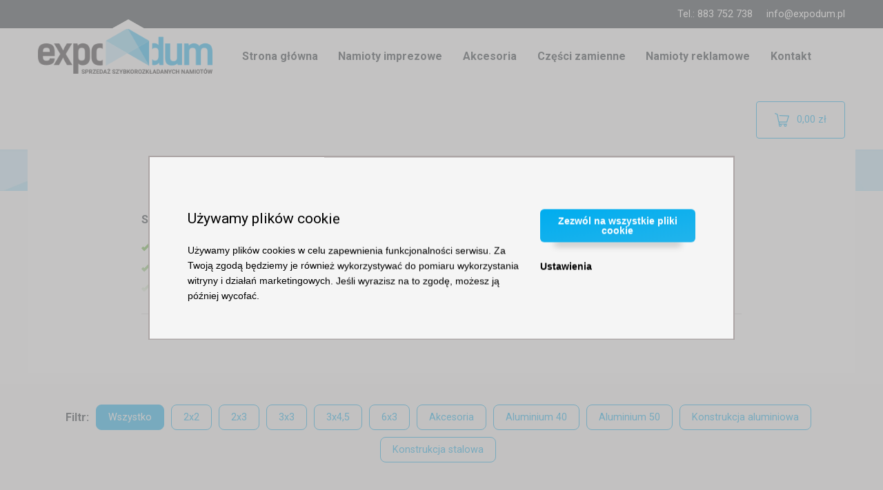

--- FILE ---
content_type: text/html; charset=UTF-8
request_url: https://www.expodum.pl/articles/namiot-prezentacyjny/
body_size: 7722
content:
<!doctype html>
<html lang="pl" dir="ltr" class="pl">
<head>

    <script>
        window.ga4measurementId = "G-NCGH4JKMGZ";

        window.dataLayer = window.dataLayer || [];
        function gtag(){window.dataLayer.push(arguments);}

        gtag('consent', 'default', {
            'ad_storage': 'denied',
            'analytics_storage': 'denied',
            'ad_user_data': 'denied',
            'ad_personalization': 'denied'
        });

        
        (function(w,d,s,l,i){w[l]=w[l]||[];w[l].push({'gtm.start':
                new Date().getTime(),event:'gtm.js'});var f=d.getElementsByTagName(s)[0],
            j=d.createElement(s),dl=l!='dataLayer'?'&l='+l:'';j.async=true;j.src=
            'https://www.googletagmanager.com/gtm.js?id='+i+dl;f.parentNode.insertBefore(j,f);
        })(window,document,'script','dataLayer','GTM-WGVNP46D');
    </script>

    <meta charset="utf-8">
    <meta http-equiv="x-ua-compatible" content="ie=edge">
    <meta name="viewport" content="width=device-width, initial-scale=1.0">
    <link rel="apple-touch-icon" href="/apple-touch-icon.png">

        <meta name="description" content="Namiot prezentacyjny  2x2m , 2x3m , 3x3 , 3x4,5m , 6x3m. Duży wybór kolorów, dostępność części zamiennych.">

    <title>    Stoisko prezentacyjne
 | Expodum.pl</title>

                    <link rel="stylesheet" href="/assets/parent-theme/shop.css?v=1768993070">

                                        <script type="text/javascript">
                var _smartsupp = _smartsupp || {};
                _smartsupp.key = '5529f224ce25df54aa30cddff3e8203057e22767';
                window.smartsupp||(function(d) {
                    var s,c,o=smartsupp=function(){ o._.push(arguments)};o._=[];
                    s=d.getElementsByTagName('script')[0];c=d.createElement('script');
                    c.type='text/javascript';c.charset='utf-8';c.async=true;
                    c.src='https://www.smartsuppchat.com/loader.js?';s.parentNode.insertBefore(c,s);
                })(document);
                smartsupp('language','pl');
            </script>
            
    
</head>
<body>
    <!-- Google Tag Manager -->
    <script>(function(w,d,s,l,i){w[l]=w[l]||[];w[l].push({'gtm.start':
                new Date().getTime(),event:'gtm.js'});var f=d.getElementsByTagName(s)[0],
            j=d.createElement(s),dl=l!='dataLayer'?'&l='+l:'';j.async=true;j.src=
            'https://www.googletagmanager.com/gtm.js?id='+i+dl;f.parentNode.insertBefore(j,f);
        })(window,document,'script','dataLayer','GTM-WGVNP46D');</script>
    <!-- End Google Tag Manager -->

    

    

    <div id="top-info-stripe">
        <div class="row column contacts">
            <span class="phone">Tel.: 883 752 738</span>
            <a href="mailto:info@expodum.pl" class="email">info@expodum.pl</a>
        </div>
    </div>

    <div class="toggle-mobile-nav">
    <label for="top-nav-checkbox-toggler">
        <span class="menu-icon"></span>
        Expodum.pl
    </label>
</div>

<div class="row column top-nav-wrapper">
    <input type="checkbox" id="top-nav-checkbox-toggler">
    <div id="responsive-top-menu" class="top-bar">
        <div class="top-bar-left">
            <div class="logo">
                <a href="/"
   class="logo-image"
   title="Expodom.pl - Szybkorozkładane namioty imprezowe">

    <img src="/assets/parent-theme/img/expodom-logo-pl.png?v=1768993070"
         alt="Logo - Expodom.sk   --------------------------------------------------">

</a>

            </div>
            <ul class="top-menu">
                <li class="menu-item"><a href="/">Strona główna</a></li>
<li class="menu-item"><a href="/taxons/namioty-imprezowe">Namioty imprezowe</a></li>
<li class="menu-item"><a href="/taxons/akcesoria">Akcesoria</a></li>
<li class="menu-item"><a href="/taxons/czesci-zamienne">Części zamienne</a></li>
<li class="menu-item"><a href="/articles/nadruk-namiot%C3%B3w-namioty-reklamowe/">Namioty reklamowe</a></li>
<li class="menu-item"><a href="/articles/kontakt/">Kontakt</a></li>


            </ul>
        </div>
        <div class="top-bar-right">
            <a href="/cart/" id="sylius-cart-button" class="button hollow" data-toggle="cart-detail">
    <img class="icon" src="/assets/parent-theme/img/shopping-cart.png?v=1768993070" alt="Koszyk">
    <span id="sylius-cart-total" class="empty">
        0,00 zł
    </span>
</a>
<div id="cart-detail" class="dropdown-pane" data-position="left" data-alignment="top" data-dropdown data-hover="true" data-hover-pane="true">
            <span class="empty-cart">Twój koszyk jest pusty.</span>
    </div>

        </div>
    </div>
</div>
                        
    <article id="article-107" class="article-show">

        <div class="row column">
            <h1 class="title title--multiple-landing">
                Stoisko prezentacyjne
            </h1>
        </div>

        <div class="row margin-bottom-1">
            <div class="columns small-12 large-9 large-centered margin-bottom-2">
                <div class="description text-center">

                    <input type="checkbox" id="read-more-toggle" class="read-more__toggle">

                    <div class="read-more__content read-more__content--edge text-left">

                        <div class="content-row">
<div class="col-2 content-col">
<p><strong>Stoisko prezentacyjny</strong></p>

<ul>
	<li>szybki montaż / demontaż</li>
	<li>mobilność i łatwość przechowywania</li>
	<li>możliwość nadruku reklamowego</li>
	<li>duży wyb&oacute;r rozmiar&oacute;w i kolor&oacute;w</li>
</ul>

<p>Często jeździsz na targi, wystawy i promocje? Potrzebujesz jak najszybciej przygotować miejsce do promocji swoich produkt&oacute;w? <strong>Namioty wystawowe</strong>&nbsp;to idealne rozwiązanie dla Ciebie. Możesz ustawić <strong>stoisko prezentacyjne</strong> w kilka minut i zwr&oacute;cić uwagę&nbsp;swoich potencjalnych klient&oacute;w. Chcesz przyciągnąć więcej klient&oacute;w? Zr&oacute;b nadruk z logo firmy na swoim namiocie, a staniesz się zauważalny.</p>
</div>

<div class="col-2 content-col">
<p><strong>Konstrukcja</strong><br />
Posiadamy stoisko prezentacyjne w kilku wersjach. Podstawą jest&nbsp;<a href="/taxons/namioty-imprezowe/stalowa-konstrukcja">stal.</a> <a href="/taxons/namioty-imprezowe/aluminiowa-konstrukcja">Aluminiowa konstrukcja</a> jest bardziej estetyczna i lżejsza. Dla bardziej wymagających polecamy <a href="/taxons/namioty-imprezowe/szesciokatna-konstrukcja">konstrukcje z profili sześciokątnych.</a> Sześciokątny przekr&oacute;j n&oacute;g zapewnia doskonałą stabilność namiotu. Wszystkie typy konstrukcji są łatwo demontowane, składane i transportowane dzięki systemowi nożycowemu. Torba transportowa na k&oacute;łkach ułatwi Ci transport namiotu. Plandeka dachowa jest oczywiście wodoodporna, plandeki boczne mocowane są do dachu na rzepy.</p>

<p><strong>Montaż, demontaż i kotwienie</strong><br />
Nawet kompletny laik może złożyć namiot w parę chwil. Możesz go rozstawić bez żadnych problem&oacute;w i narzędzi, a po imprezie po prostu spakuj go&nbsp;i schowaj do bagażnika samochodu. Z mniejszymi rozmiarami poradzi sobie jedna osoba. Namiot można rozstawić w dowolnym miejscu z wykorzystaniem <a href="/products/obciaznik-wodny">obciążnik&oacute;w wodnych</a>.&nbsp;Bez problemu można go wtedy zakotwić na betonie lub bruku.</p>

<p><strong>Przechowywanie</strong><br />
Namioty prezentacyjne nie wymagają specjalnych warunk&oacute;w przechowywania. Można je przechowywać w zasadzie w dowolnym miejscu, aby tylko w suchym środowisku.</p>
</div>
</div>

                                                                            <img src="https://www.expodum.pl/media/cache/mplp_image/37/9b/539fc7b96f2715264b7b82617035.jpeg"
                                 class="margin-bottom-2"
                                 alt="Stoisko prezentacyjne - photo">
                        
                    </div>

                    <label for="read-more-toggle" class="button tiny gray read-more__show-label">
                            <i class="fi-arrows-out"></i> Pokaż więcej
                    </label>
                    <label for="read-more-toggle" class="button tiny gray read-more__hide-label">
                        <i class="fi-x"></i> Ukryć
                    </label>
                </div>
            </div>
        </div>

                    <div class="content-box content-box--light-bg margin-bottom-2">
                                                    <div class="row column">
                        <ul class="filter filter--hollow" data-filter-items="filter-items">
                            <li>
                                <span class="filter__title">
                                    Filtr:
                                </span>
                            </li>
                            <li>
                                <a href="#"
                                   data-filter=""
                                   class="filter__button filter__button--active">
                                    Wszystko
                                </a>
                            </li>
                                                            <li>
                                    <a href="/taxons/namioty-imprezowe/namioty-ekspresowe-2x2"
                                       data-filter="party_tents_2x2"
                                       class="filter__button">
                                        2x2
                                    </a>
                                </li>
                                                            <li>
                                    <a href="/taxons/namioty-imprezowe/namioty-ekspresowe-2x3"
                                       data-filter="party_tents_2x3"
                                       class="filter__button">
                                        2x3
                                    </a>
                                </li>
                                                            <li>
                                    <a href="/taxons/namioty-imprezowe/namioty-ekspresowe-3x3"
                                       data-filter="party_tents_3x3"
                                       class="filter__button">
                                        3x3
                                    </a>
                                </li>
                                                            <li>
                                    <a href="/taxons/namioty-imprezowe/namioty-ekspresowe-4-5x3"
                                       data-filter="party_tents_4_5x3"
                                       class="filter__button">
                                        3x4,5
                                    </a>
                                </li>
                                                            <li>
                                    <a href="/taxons/namioty-imprezowe/namioty-ekspresowe-6x3"
                                       data-filter="party_tents_6x3"
                                       class="filter__button">
                                        6x3
                                    </a>
                                </li>
                                                            <li>
                                    <a href="/taxons/akcesoria"
                                       data-filter="accessories"
                                       class="filter__button">
                                        Akcesoria
                                    </a>
                                </li>
                                                            <li>
                                    <a href="/taxons/namioty-imprezowe/konstrukcja-aluminium-hexa40"
                                       data-filter="hexagon_40"
                                       class="filter__button">
                                        Aluminium 40
                                    </a>
                                </li>
                                                            <li>
                                    <a href="/taxons/namioty-imprezowe/konstrukcja-aluminium-hexa50"
                                       data-filter="hexagon_50"
                                       class="filter__button">
                                        Aluminium 50
                                    </a>
                                </li>
                                                            <li>
                                    <a href="/taxons/namioty-imprezowe/aluminiowa-konstrukcja"
                                       data-filter="alumunium_construction"
                                       class="filter__button">
                                        Konstrukcja aluminiowa
                                    </a>
                                </li>
                                                            <li>
                                    <a href="/taxons/namioty-imprezowe/stalowa-konstrukcja"
                                       data-filter="steel_construction"
                                       class="filter__button">
                                        Konstrukcja stalowa
                                    </a>
                                </li>
                                                    </ul>
                    </div>
                
                <div class="row filter-items">
                                            
                        <div class="columns small-6 medium-4 large-3 filter-item"
                             data-groups='party_tents,party_tents_2x2,steel_construction'>

                            <a href="/products/namiot-nozycowy-2-x-2-m-stalowy"
                               class="related-product"
                               title="Namiot imprezowy 2x2m - stalowy"
                               style="height: 380px">

                                <div class="related-product__photo">
                                        

<img src="https://www.expodum.pl/media/cache/product_index_thumbnail/c2/56/6081e4bb0641589349d90b86b954.png"
     alt="Namiot imprezowy 2x2m - stalowy"
     title="Namiot imprezowy 2x2m - stalowy"
     class="main-image" />
                                </div>
                                <h3 class="related-product__title">
                                    Namiot imprezowy 2x2m - stalowy
                                </h3>
                                                                    <div class="related-product__delivery">
                                        <div class="product-delivery">
            <span class="in-stock">
            W magazynie
        </span>
    </div>
                                    </div>
                                    <div class="related-product__price">
                                        818,00 zł
                                    </div>
                                                            </a>
                        </div>

                                            
                        <div class="columns small-6 medium-4 large-3 filter-item"
                             data-groups='party_tents,party_tents_2x3,steel_construction'>

                            <a href="/products/namiot-imprezowy-2x3m-stalowy"
                               class="related-product"
                               title="Namiot imprezowy 2x3m - stalowy"
                               style="height: 380px">

                                <div class="related-product__photo">
                                        

<img src="https://www.expodum.pl/media/cache/product_index_thumbnail/0a/76/d619ad9d70d022437a0305eb3943.png"
     alt="Namiot imprezowy 2x3m - stalowy"
     title="Namiot imprezowy 2x3m - stalowy"
     class="main-image" />
                                </div>
                                <h3 class="related-product__title">
                                    Namiot imprezowy 2x3m - stalowy
                                </h3>
                                                                    <div class="related-product__delivery">
                                        <div class="product-delivery">
            <span class="in-stock">
            W magazynie
        </span>
    </div>
                                    </div>
                                    <div class="related-product__price">
                                        900,00 zł
                                    </div>
                                                            </a>
                        </div>

                                            
                        <div class="columns small-6 medium-4 large-3 filter-item"
                             data-groups='party_tents,party_tents_3x3,steel_construction'>

                            <a href="/products/namiot-nozycowy-3-x-3-m-stalowy"
                               class="related-product"
                               title="Namiot imprezowy 3x3m – stalowy"
                               style="height: 380px">

                                <div class="related-product__photo">
                                        

<img src="https://www.expodum.pl/media/cache/product_index_thumbnail/3c/7f/a7e7526de520c17c56f4cbb7e180.png"
     alt="Namiot imprezowy 3x3m – stalowy"
     title="Namiot imprezowy 3x3m – stalowy"
     class="main-image" />
                                </div>
                                <h3 class="related-product__title">
                                    Namiot imprezowy 3x3m – stalowy
                                </h3>
                                                                    <div class="related-product__delivery">
                                        <div class="product-delivery">
            <span class="in-stock">
            W magazynie
        </span>
    </div>
                                    </div>
                                    <div class="related-product__price">
                                        947,00 zł
                                    </div>
                                                            </a>
                        </div>

                                            
                        <div class="columns small-6 medium-4 large-3 filter-item"
                             data-groups='party_tents,party_tents_4_5x3,steel_construction'>

                            <a href="/products/namiot-nozycowy-3-x-4-5-stalowy"
                               class="related-product"
                               title="Namiot imprezowy 3x4,5m – stalowy"
                               style="height: 380px">

                                <div class="related-product__photo">
                                        

<img src="https://www.expodum.pl/media/cache/product_index_thumbnail/88/8d/4c05255772a7b03ccb17c59efea9.png"
     alt="Namiot imprezowy 3x4,5m – stalowy"
     title="Namiot imprezowy 3x4,5m – stalowy"
     class="main-image" />
                                </div>
                                <h3 class="related-product__title">
                                    Namiot imprezowy 3x4,5m – stalowy
                                </h3>
                                                                    <div class="related-product__delivery">
                                        <div class="product-delivery">
            <span class="in-stock">
            W magazynie
        </span>
    </div>
                                    </div>
                                    <div class="related-product__price">
                                        1 027,00 zł
                                    </div>
                                                            </a>
                        </div>

                                            
                        <div class="columns small-6 medium-4 large-3 filter-item"
                             data-groups='party_tents,party_tents_6x3,steel_construction'>

                            <a href="/products/namiot-nozycowy-3-x-6-metra-stalowy"
                               class="related-product"
                               title="Namiot ekspresowy 3x6m – stalowy"
                               style="height: 380px">

                                <div class="related-product__photo">
                                        

<img src="https://www.expodum.pl/media/cache/product_index_thumbnail/6c/9a/1c6188b4bb5c5a5ec8f26b9a7323.png"
     alt="Namiot ekspresowy 3x6m – stalowy"
     title="Namiot ekspresowy 3x6m – stalowy"
     class="main-image" />
                                </div>
                                <h3 class="related-product__title">
                                    Namiot ekspresowy 3x6m – stalowy
                                </h3>
                                                                    <div class="related-product__delivery">
                                        <div class="product-delivery">
            <span class="in-stock">
            W magazynie
        </span>
    </div>
                                    </div>
                                    <div class="related-product__price">
                                        1 485,00 zł
                                    </div>
                                                            </a>
                        </div>

                                            
                        <div class="columns small-6 medium-4 large-3 filter-item"
                             data-groups='party_tents,party_tents_3x3,alumunium_construction,party_tents_3x3_al'>

                            <a href="/products/namiot-imprezowy-nozycowy-3-x-3-m-aluminiowy"
                               class="related-product"
                               title="Namiot imprezowy 3x3m – aluminiowy"
                               style="height: 380px">

                                <div class="related-product__photo">
                                        

<img src="https://www.expodum.pl/media/cache/product_index_thumbnail/c4/5b/635c0bd892c1d120e013c3445000.png"
     alt="Namiot imprezowy 3x3m – aluminiowy"
     title="Namiot imprezowy 3x3m – aluminiowy"
     class="main-image" />
                                </div>
                                <h3 class="related-product__title">
                                    Namiot imprezowy 3x3m – aluminiowy
                                </h3>
                                                                    <div class="related-product__delivery">
                                        <div class="product-delivery">
            <span class="in-stock">
            W magazynie
        </span>
    </div>
                                    </div>
                                    <div class="related-product__price">
                                        1 480,00 zł
                                    </div>
                                                            </a>
                        </div>

                                            
                        <div class="columns small-6 medium-4 large-3 filter-item"
                             data-groups='party_tents,party_tents_4_5x3,alumunium_construction'>

                            <a href="/products/namiot-nozycowy-3x4-5m-aluminiowy"
                               class="related-product"
                               title="Namiot imprezowy 3x4,5m– aluminiowy"
                               style="height: 380px">

                                <div class="related-product__photo">
                                        

<img src="https://www.expodum.pl/media/cache/product_index_thumbnail/84/7a/d7128d1cfdc7e19a31ac635ae2d7.png"
     alt="Namiot imprezowy 3x4,5m– aluminiowy"
     title="Namiot imprezowy 3x4,5m– aluminiowy"
     class="main-image" />
                                </div>
                                <h3 class="related-product__title">
                                    Namiot imprezowy 3x4,5m– aluminiowy
                                </h3>
                                                                    <div class="related-product__delivery">
                                        <div class="product-delivery">
            <span class="in-stock">
            W magazynie
        </span>
    </div>
                                    </div>
                                    <div class="related-product__price">
                                        1 900,00 zł
                                    </div>
                                                            </a>
                        </div>

                                            
                        <div class="columns small-6 medium-4 large-3 filter-item"
                             data-groups='party_tents,party_tents_6x3,alumunium_construction,party_tents_6x3_al'>

                            <a href="/products/namiot-nozycowy-3x6m-aluminiowy"
                               class="related-product"
                               title="Namiot imprezowy 3x6m - aluminiowy"
                               style="height: 380px">

                                <div class="related-product__photo">
                                        

<img src="https://www.expodum.pl/media/cache/product_index_thumbnail/53/e8/96c33357abdede0e0e71efbfc7fb.png"
     alt="Namiot imprezowy 3x6m - aluminiowy"
     title="Namiot imprezowy 3x6m - aluminiowy"
     class="main-image" />
                                </div>
                                <h3 class="related-product__title">
                                    Namiot imprezowy 3x6m - aluminiowy
                                </h3>
                                                                    <div class="related-product__delivery">
                                        <div class="product-delivery">
            <span class="in-stock">
            W magazynie
        </span>
    </div>
                                    </div>
                                    <div class="related-product__price">
                                        2 600,00 zł
                                    </div>
                                                            </a>
                        </div>

                                            
                        <div class="columns small-6 medium-4 large-3 filter-item"
                             data-groups='party_tents,party_tents_3x3,hexagon,hexagon_40'>

                            <a href="/products/profesjonalny-namiot-nozycowy-3x3"
                               class="related-product"
                               title="Namiot imprezowy 3x3m o konstrukcji aluminiowej z profilu sześciokątnego"
                               style="height: 380px">

                                <div class="related-product__photo">
                                        

<img src="https://www.expodum.pl/media/cache/product_index_thumbnail/ad/0d/29f5f2c3af8e4e8dafdf9c206e0a.png"
     alt="Namiot imprezowy 3x3m o konstrukcji aluminiowej z profilu sześciokątnego"
     title="Namiot imprezowy 3x3m o konstrukcji aluminiowej z profilu sześciokątnego"
     class="main-image" />
                                </div>
                                <h3 class="related-product__title">
                                    Namiot imprezowy 3x3m o konstrukcji alumin...
                                </h3>
                                                                    <div class="related-product__delivery">
                                        <div class="product-delivery">
            <span class="in-stock">
            W magazynie
        </span>
    </div>
                                    </div>
                                    <div class="related-product__price">
                                        2 990,00 zł
                                    </div>
                                                            </a>
                        </div>

                                            
                        <div class="columns small-6 medium-4 large-3 filter-item"
                             data-groups='party_tents,party_tents_4_5x3,hexagon,hexagon_40'>

                            <a href="/products/profesjonalny-namiot-nozycowy-3x4-5m"
                               class="related-product"
                               title="Namiot imprezowy 3x4,5m o konstrukcji aluminiowej z profilu sześciokątnego"
                               style="height: 380px">

                                <div class="related-product__photo">
                                        

<img src="https://www.expodum.pl/media/cache/product_index_thumbnail/41/2d/a3d2b05afa04efac6449c9365040.jpeg"
     alt="Namiot imprezowy 3x4,5m o konstrukcji aluminiowej z profilu sześciokątnego"
     title="Namiot imprezowy 3x4,5m o konstrukcji aluminiowej z profilu sześciokątnego"
     class="main-image" />
                                </div>
                                <h3 class="related-product__title">
                                    Namiot imprezowy 3x4,5m o konstrukcji alum...
                                </h3>
                                                                    <div class="related-product__delivery">
                                        <div class="product-delivery">
            <span class="in-stock">
            W magazynie
        </span>
    </div>
                                    </div>
                                    <div class="related-product__price">
                                        3 800,00 zł
                                    </div>
                                                            </a>
                        </div>

                                            
                        <div class="columns small-6 medium-4 large-3 filter-item"
                             data-groups='party_tents,party_tents_6x3,hexagon,hexagon_40'>

                            <a href="/products/profesjonalny-namiot-nozycowy-6x3"
                               class="related-product"
                               title="Namiot imprezowy 3x6m o konstrukcji aluminiowej z profilu sześciokątnego"
                               style="height: 380px">

                                <div class="related-product__photo">
                                        

<img src="https://www.expodum.pl/media/cache/product_index_thumbnail/df/8d/0b199b114db20b8b3508d5e3128d.jpeg"
     alt="Namiot imprezowy 3x6m o konstrukcji aluminiowej z profilu sześciokątnego"
     title="Namiot imprezowy 3x6m o konstrukcji aluminiowej z profilu sześciokątnego"
     class="main-image" />
                                </div>
                                <h3 class="related-product__title">
                                    Namiot imprezowy 3x6m o konstrukcji alumin...
                                </h3>
                                                                    <div class="related-product__delivery">
                                        <div class="product-delivery">
            <span class="in-stock">
            W magazynie
        </span>
    </div>
                                    </div>
                                    <div class="related-product__price">
                                        4 400,00 zł
                                    </div>
                                                            </a>
                        </div>

                                            
                        <div class="columns small-6 medium-4 large-3 filter-item"
                             data-groups='accessories'>

                            <a href="/products/obciaznik-wodny"
                               class="related-product"
                               title="Obciążnik wodny"
                               style="height: 380px">

                                <div class="related-product__photo">
                                        

<img src="https://www.expodum.pl/media/cache/product_index_thumbnail/61/bc/aaa930fb50e94f46b3b7f1413aca.png"
     alt="Obciążnik wodny"
     title="Obciążnik wodny"
     class="main-image" />
                                </div>
                                <h3 class="related-product__title">
                                    Obciążnik wodny
                                </h3>
                                                                    <div class="related-product__delivery">
                                        <div class="product-delivery">
            <span class="in-stock">
            W magazynie
        </span>
    </div>
                                    </div>
                                    <div class="related-product__price">
                                        115,00 zł
                                    </div>
                                                            </a>
                        </div>

                                            
                        <div class="columns small-6 medium-4 large-3 filter-item"
                             data-groups='party_tents,party_tents_3x3,hexagon,hexagon_50'>

                            <a href="/products/namiot-nozycowy-3x3-profil-aluminiowy-szesciokatny"
                               class="related-product"
                               title="Namiot imprezowy 3x3m - profil aluminiowy PROFI"
                               style="height: 380px">

                                <div class="related-product__photo">
                                        

<img src="https://www.expodum.pl/media/cache/product_index_thumbnail/95/ea/4d92b1f9525d8e50145173d58da3.jpeg"
     alt="Namiot imprezowy 3x3m - profil aluminiowy PROFI"
     title="Namiot imprezowy 3x3m - profil aluminiowy PROFI"
     class="main-image" />
                                </div>
                                <h3 class="related-product__title">
                                    Namiot imprezowy 3x3m - profil aluminiowy...
                                </h3>
                                                                    <div class="related-product__delivery">
                                        <div class="product-delivery">
            <span class="in-stock">
            W magazynie
        </span>
    </div>
                                    </div>
                                    <div class="related-product__price">
                                        3 880,00 zł
                                    </div>
                                                            </a>
                        </div>

                                            
                        <div class="columns small-6 medium-4 large-3 filter-item"
                             data-groups='party_tents,party_tents_4_5x3,hexagon,hexagon_50'>

                            <a href="/products/namiot-nozycowy-3x4-5-profil-aluminiowy-szesciokatny"
                               class="related-product"
                               title="Namiot imprezowy 3x4,5m - profil aluminiowy PROFI"
                               style="height: 380px">

                                <div class="related-product__photo">
                                        

<img src="https://www.expodum.pl/media/cache/product_index_thumbnail/79/6a/02c3d3b5dd0349f308e1499a6dfd.jpeg"
     alt="Namiot imprezowy 3x4,5m - profil aluminiowy PROFI"
     title="Namiot imprezowy 3x4,5m - profil aluminiowy PROFI"
     class="main-image" />
                                </div>
                                <h3 class="related-product__title">
                                    Namiot imprezowy 3x4,5m - profil aluminiow...
                                </h3>
                                                                    <div class="related-product__delivery">
                                        <div class="product-delivery">
            <span class="in-stock">
            W magazynie
        </span>
    </div>
                                    </div>
                                    <div class="related-product__price">
                                        4 340,00 zł
                                    </div>
                                                            </a>
                        </div>

                                            
                        <div class="columns small-6 medium-4 large-3 filter-item"
                             data-groups='party_tents,party_tents_6x3,hexagon,hexagon_50'>

                            <a href="/products/namiot-imprezowy-6x3-profil-aluminiowy-szesciokatny"
                               class="related-product"
                               title="Namiot imprezowy 3x6m - profil aluminiowy PROFI"
                               style="height: 380px">

                                <div class="related-product__photo">
                                        

<img src="https://www.expodum.pl/media/cache/product_index_thumbnail/ce/11/f7727a334d4ad406fae0f3a2f6e1.jpeg"
     alt="Namiot imprezowy 3x6m - profil aluminiowy PROFI"
     title="Namiot imprezowy 3x6m - profil aluminiowy PROFI"
     class="main-image" />
                                </div>
                                <h3 class="related-product__title">
                                    Namiot imprezowy 3x6m - profil aluminiowy...
                                </h3>
                                                                    <div class="related-product__delivery">
                                        <div class="product-delivery">
            <span class="in-stock">
            W magazynie
        </span>
    </div>
                                    </div>
                                    <div class="related-product__price">
                                        5 675,00 zł
                                    </div>
                                                            </a>
                        </div>

                                        <div class="columns small-6 medium-4 large-3 shuffle-sizer"></div>
                </div>

                <script>
    dataLayer.push({ecommerce: null});

    dataLayer.push({
        event: "view_item_list",
        ecommerce: {
            item_list_id: "article_107",
            item_list_name: "Article: Stoisko prezentacyjne",
            items: [{"item_id":"2002","item_name":"Namiot imprezowy 2x2m - stalowy","item_category":"Namioty ekspresowe 2x2","quantity":1,"affiliation":"Expodum.pl","price":818},{"item_id":"2038","item_name":"Namiot imprezowy 2x3m - stalowy","item_category":"Namioty ekspresowe 2x3","quantity":1,"affiliation":"Expodum.pl","price":900},{"item_id":"2064","item_name":"Namiot imprezowy 3x3m \u2013 stalowy","item_category":"Namioty ekspresowe 3x3","quantity":1,"affiliation":"Expodum.pl","price":947},{"item_id":"2110","item_name":"Namiot imprezowy 3x4,5m \u2013 stalowy","item_category":"Namioty ekspresowe 3x4,5","quantity":1,"affiliation":"Expodum.pl","price":1027},{"item_id":"2355","item_name":"Namiot ekspresowy 3x6m \u2013 stalowy","item_category":"Namioty ekspresowe 3x6","quantity":1,"affiliation":"Expodum.pl","price":1485},{"item_id":"2157","item_name":"Namiot imprezowy 3x3m \u2013 aluminiowy","item_category":"Namioty ekspresowe 3x3","quantity":1,"affiliation":"Expodum.pl","price":1480},{"item_id":"2188","item_name":"Namiot imprezowy 3x4,5m\u2013 aluminiowy","item_category":"Namioty ekspresowe 3x4,5","quantity":1,"affiliation":"Expodum.pl","price":1900},{"item_id":"2126","item_name":"Namiot imprezowy 3x6m - aluminiowy","item_category":"Namioty ekspresowe 3x6","quantity":1,"affiliation":"Expodum.pl","price":2600},{"item_id":"2250","item_name":"Namiot imprezowy 3x3m o konstrukcji aluminiowej z profilu sze\u015bciok\u0105tnego","item_category":"Namioty ekspresowe 3x3","quantity":1,"affiliation":"Expodum.pl","price":2990},{"item_id":"2257","item_name":"Namiot imprezowy 3x4,5m o konstrukcji aluminiowej z profilu sze\u015bciok\u0105tnego","item_category":"Namioty ekspresowe 3x4,5","quantity":1,"affiliation":"Expodum.pl","price":3800},{"item_id":"2264","item_name":"Namiot imprezowy 3x6m o konstrukcji aluminiowej z profilu sze\u015bciok\u0105tnego","item_category":"Namioty ekspresowe 3x6","quantity":1,"affiliation":"Expodum.pl","price":4400},{"item_id":"2326","item_name":"Obci\u0105\u017cnik wodny","item_category":"Akcesoria","quantity":1,"affiliation":"Expodum.pl","price":115},{"item_id":"3002","item_name":"Namiot imprezowy 3x3m - profil aluminiowy PROFI","item_category":"Namioty ekspresowe 3x3","quantity":1,"affiliation":"Expodum.pl","price":3880},{"item_id":"3009","item_name":"Namiot imprezowy 3x4,5m - profil aluminiowy PROFI","item_category":"Namioty ekspresowe 3x4,5","quantity":1,"affiliation":"Expodum.pl","price":4340},{"item_id":"3016","item_name":"Namiot imprezowy 3x6m - profil aluminiowy PROFI","item_category":"Namioty ekspresowe 3x6","quantity":1,"affiliation":"Expodum.pl","price":5675}]
        }
    })
</script>


            </div>
        
        <div class="pros-wrapper">
            

<div class="pros row column"><a href="/articles/koszt-dostawy/" class="pro-item"><span class="icon"><img src="/assets/parent-theme/img/icon-quick-delivery.png?v=1768993070"
                 title="Szybka dostawa"
                 alt="Szybka dostawa"></span><span class="label"><strong>Szybka dostawa</strong></span></a><a href="/compare-taxon/namioty-imprezowe/namioty-ekspresowe-3x3" class="pro-item"><span class="icon"><img src="/assets/parent-theme/img/icon-portfolio.png?v=1768993070"
                 title="Tanie &nbsp;oraz profesjonalne"
                 alt="Tanie &nbsp;oraz profesjonalne"></span><span class="label"><strong>Tanie &nbsp;oraz profesjonalne</strong></span></a><a href="/taxons/czesci-zamienne" class="pro-item"><span class="icon"><img src="/assets/parent-theme/img/icon-spare-parts.png?v=1768993070"
                 title="Części zamienne"
                 alt="Części zamienne"></span><span class="label"><strong>Części zamienne</strong></span></a><a href="/articles/nadruk-namiotow-namioty-reklamowe/" class="pro-item"><span class="icon"><img src="/assets/parent-theme/img/icon-custom-print.png?v=1768993070"
                 title="Kolorowy nadruk"
                 alt="Kolorowy nadruk"></span><span class="label"><strong>Kolorowy nadruk</strong></span></a><div class="pro-item"><span class="icon"><img src="/assets/parent-theme/img/icon-multiple-colors.png?v=1768993070"
                 title="W ofercie 6 kolorów"
                 alt="W ofercie 6 kolorów"></span><span class="label"><strong>W ofercie 6 kolorów</strong></span></div></div>        </div>

        <div class="content-box content-box--light-bg ">
            

        </div>

    </article>


            <footer id="footer">
    <div class="row">
        <div class="column large-4 medium-6">
            <h4 class="title">
                Chętnie Ci pomożemy
            </h4>

            <p>Doradzimy Ci w razie jakiejkolwiek niejasności:</p>
            <p>
                <strong>Marek Wojakowski</strong><br>
                Tel.: 883 752 738<br>
                Email: <a href="mailto:info@expodum.pl">info@expodum.pl</a>
            </p>
                                </div>
                <div class="column large-3 medium-6">
            <h4 class="title">Wszystko o zakupie</h4>
<ul class="articles">
            <li class="article">
            <a href="/articles/reklamacje-i-zwrot-towaru/" class="item">
                Reklamacje i zwrot towaru
            </a>
        </li>
            <li class="article">
            <a href="/articles/regulamin/" class="item">
                Regulamin
            </a>
        </li>
            <li class="article">
            <a href="/articles/sposoby-platnosci/" class="item">
                Sposoby płatności
            </a>
        </li>
            <li class="article">
            <a href="/articles/koszt-dostawy/" class="item">
                Informacje o dostawie
            </a>
        </li>
    </ul>
            <ul class="articles">
                <li class="article">
                    <a href="/articles/category/porady/">
                        Porady
                    </a>
                </li>
                <li class="article">
                    <a href="/articles/category/wykorzystanie-namiotow/">
                        Wykorzystanie namiotów
                    </a>
                </li>
                <li class="article">
                    <a href="/faq">
                        Częste pytania
                    </a>
                </li>
            </ul>
        </div>
        <div class="column large-2 medium-6">
            <h4 class="title">O nas</h4>
<ul class="articles">
            <li class="article">
            <a href="/articles/cookies/" class="item">
                Cookies
            </a>
        </li>
            <li class="article">
            <a href="/articles/kontakt/" class="item">
                Kontakt
            </a>
        </li>
            <li class="article">
            <a href="/articles/o-nas/" class="item">
                O nas
            </a>
        </li>
    </ul>
            <ul class="articles">
                <li class="article">
                    <a href="/articles/category/artykuly/">
                        Artykuły
                    </a>
                </li>
            </ul>
        </div>
        <div class="column large-3 medium-6">
            <ul class="payment-methods">
                                    <li>
                        <img src="/assets/parent-theme/img/payments/blik.png?v=1768993070" alt="Blik">
                    </li>
                                <li>
                    <img src="/assets/parent-theme/img/payments/master-card.png?v=1768993070" alt="MasterCard logo">
                </li>
                <li>
                    <img src="/assets/parent-theme/img/payments/maestro.png?v=1768993070" alt="Maestro logo">
                </li>
                <li>
                    <img src="/assets/parent-theme/img/payments/visa.png?v=1768993070" alt="Visa logo">
                </li>
                <li>
                    <img src="/assets/parent-theme/img/payments/visa-electron.png?v=1768993070" alt="Visa Electron logo">
                </li>
                <li>
                    <img src="/assets/parent-theme/img/payments/gopay.png?v=1768993070" alt="GoPay logo">
                </li>
                <li>
                    <img src="/assets/parent-theme/img/payments/master-card-secure.png?v=1768993070" alt="MasterCard Secure logo">
                </li>
                <li>
                    <img src="/assets/parent-theme/img/payments/visa-verified.png?v=1768993070" alt="Visa Verified logo">
                </li>
            </ul>
        </div>
    </div>
</footer>
    
            <script src="/assets/parent-theme/shop.js?v=1768993070"></script>
    
    <script>
        $(document).ready(function() {
            var cssSources = [
                'https://fonts.googleapis.com/css?family=Roboto:400,400i,700,700i&amp;subset=latin-ext&amp;display=swap',
                '/assets/parent-theme/font-icons/foundation-icons.css?v=1768993070',
                'https://cdnjs.cloudflare.com/ajax/libs/motion-ui/1.1.1/motion-ui.min.css'
            ];

            $.each(cssSources, function(key, source) {
                if (document.createStyleSheet){
                    document.createStyleSheet(source);
                } else {
                    $("head").append(
                        $("<link rel='stylesheet' href=" + source + " type='text/css' />")
                    );
                }
            });

        });
    </script>

            
    <script type="text/javascript" src="/bundles/_themes/expodom/pl/chcookieconsent/js/cookie_consent.js?v=1768993070"></script>

<div class="ch-cookie-consent ch-cookie-consent--light-theme ch-cookie-consent--bottom ch-cookie-consent--simplified">
    <div class="ch-cookie-consent__container">
        <form name="cookie_consent" method="post" action="/cookie-consent" class="ch-cookie-consent__form" autocomplete="off">
        <div class="row">
            <div class="columns medium-8">
                                    <h3 class="ch-cookie-consent__title">Używamy plików cookie</h3>
                
                                    <p class="ch-cookie-consent__intro">Używamy plików cookies w celu zapewnienia funkcjonalności serwisu. Za Twoją zgodą będziemy je również wykorzystywać do pomiaru wykorzystania witryny i działań marketingowych. Jeśli wyrazisz na to zgodę, możesz ją później wycofać.</p>
                
                
                            </div>
            <div class="columns medium-4">
                    <div class="ch-cookie-consent__btn-wrapper">
        <button type="submit" id="cookie_consent_use_all_cookies" name="cookie_consent[use_all_cookies]" class="btn ch-cookie-consent__btn" value="use_all_cookies">Zezwól na wszystkie pliki cookie</button>
    </div>


                <div class="ch-cookie-consent__btn-group">
                                                                        <div class="ch-cookie-consent__toggle-details">
                                <strong>
                                    <span class="ch-cookie-consent__toggle-details-show">Ustawienia</span>
                                    <span class="ch-cookie-consent__toggle-details-hide">Zamknij ustawienia</span>
                                </strong>
                            </div>
                                                            </div>
            </div>
        </div>

        <div class="row columns ch-cookie-consent__category-group">
                                                    <div class="ch-cookie-consent__category">
        <div class="ch-cookie-consent__category-toggle">
                            <input type="radio" id="cookie_consent_analytics_0" name="cookie_consent[analytics]" required="required" value="true" /><label for="cookie_consent_analytics_0" class="required">Tak</label>                            <input type="radio" id="cookie_consent_analytics_1" name="cookie_consent[analytics]" required="required" value="false" checked="checked" /><label for="cookie_consent_analytics_1" class="required">Nie</label>                    </div>
        <div class="ch-cookie-consent__category-information">
            <h4 class="ch-cookie-consent__category-title">Zezwolić na marketingowe pliki cookie?</h4>
            <p class="ch-cookie-consent__category-description">Statystyczne pliki cookies zewnętrznych narzędzi analitycznych, w naszym przypadku Google Analytics</p>
        </div>
    </div>

                                                                    <div class="ch-cookie-consent__category">
        <div class="ch-cookie-consent__category-toggle">
                            <input type="radio" id="cookie_consent_tracking_0" name="cookie_consent[tracking]" required="required" value="true" /><label for="cookie_consent_tracking_0" class="required">Tak</label>                            <input type="radio" id="cookie_consent_tracking_1" name="cookie_consent[tracking]" required="required" value="false" checked="checked" /><label for="cookie_consent_tracking_1" class="required">Nie</label>                    </div>
        <div class="ch-cookie-consent__category-information">
            <h4 class="ch-cookie-consent__category-title">Włączyć cookie marketingowe?</h4>
            <p class="ch-cookie-consent__category-description">Pliki cookies wykorzystywane w celach marketingowych, np remarketing</p>
        </div>
    </div>

                                                                                                                                                    <input type="hidden" id="cookie_consent__token" name="cookie_consent[_token]" value="3AwzC8-W_ay1CQ59DmHp414tdtR_MSSmIfEp9OsOks4" />
                            
                <div class="ch-cookie-consent__btn-wrapper">
        <button type="submit" id="cookie_consent_save" name="cookie_consent[save]" class="btn ch-cookie-consent__btn" value="save">Zapisz</button>
    </div>

        </div>

        </form>
    </div>
</div>


    
    <div class="ui small basic modal" id="confirmation-modal">
    <div class="ui icon header">
        <i class="warning sign icon"></i>
        Potwierdź swój wybór
    </div>
    <div class="content">
        <p>Czy na pewno chcesz wykonać tę akcję?</p>
    </div>
    <div class="actions">
        <div class="ui red basic cancel inverted button">
            <i class="remove icon"></i>
            Nie
        </div>
        <div class="ui green ok inverted button" id="confirmation-button">
            <i class="checkmark icon"></i>
            Tak
        </div>
    </div>
</div>

    
    
</body>
</html>

